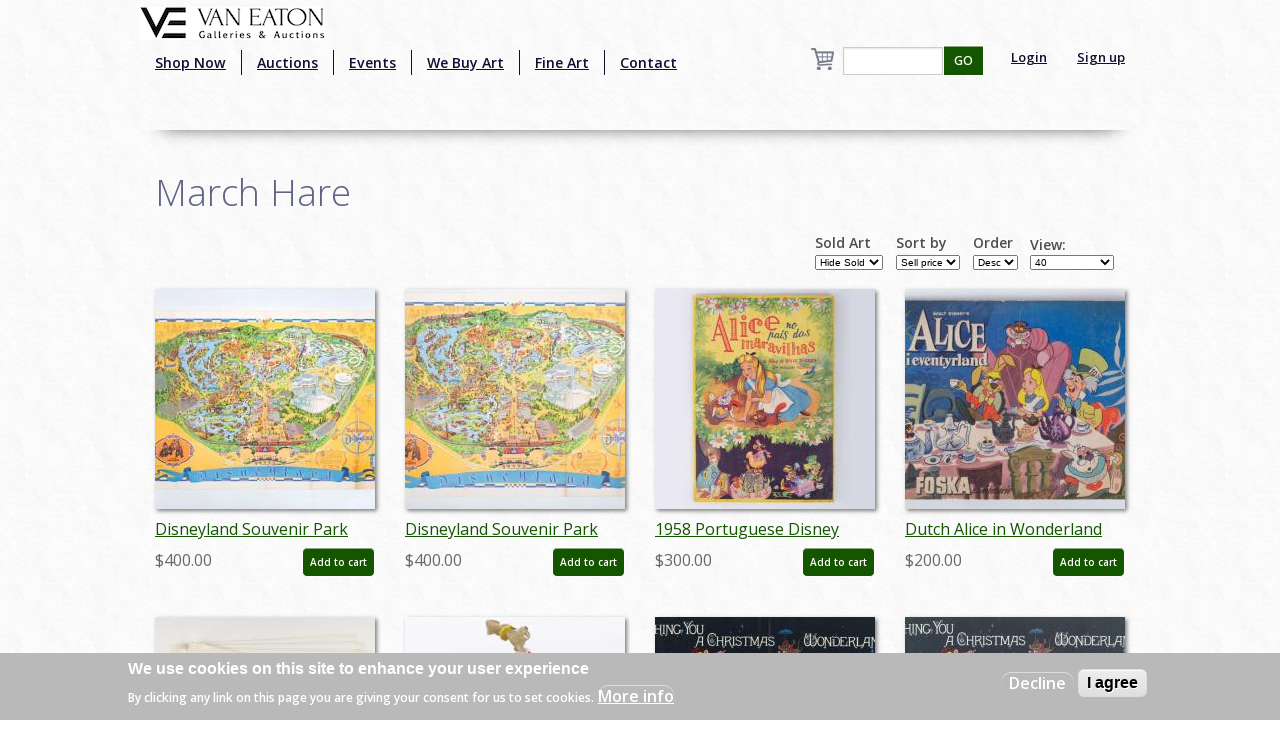

--- FILE ---
content_type: text/html; charset=utf-8
request_url: http://blog.wdwinfo.comwww.vegalleries.com/character/march-hare
body_size: 8488
content:
<!DOCTYPE html>
<!-- Sorry no IE7 support! -->
<!-- @see http://foundation.zurb.com/docs/index.html#basicHTMLMarkup -->

<!--[if IE 8]><html class="no-js lt-ie9" lang="en" dir="ltr"> <![endif]-->
<!--[if gt IE 8]><!--> <html class="no-js" lang="en" dir="ltr" style="background:url(/img/background.jpg);"> <!--<![endif]-->
<head>
<!-- Global site tag (gtag.js) - Google Analytics -->
<script async src="https://www.googletagmanager.com/gtag/js?id=UA-65722441-1"></script>
<script>
  window.dataLayer = window.dataLayer || [];
  function gtag(){dataLayer.push(arguments);}
  gtag('js', new Date());

  gtag('config', 'UA-65722441-1');
</script>
  <meta charset="utf-8" />
<link rel="alternate" title="RSS - March Hare" href="https://vegalleries.com/taxonomy/term/4339/feed" />
<script src="https://www.google.com/recaptcha/api.js?hl=en" async="async" defer="defer"></script>
<link rel="shortcut icon" href="https://vegalleries.com/sites/default/files/VE-Favicon.png" />
<meta name="viewport" content="width=device-width, maximum-scale = 1.0" />
<meta http-equiv="ImageToolbar" content="false" />
<meta name="generator" content="Drupal 7 (https://www.drupal.org)" />
<link rel="canonical" href="https://vegalleries.com/character/march-hare" />
<link rel="shortlink" href="https://vegalleries.com/taxonomy/term/4339" />
<meta property="og:site_name" content="Van Eaton Galleries" />
<meta property="og:type" content="article" />
<meta property="og:url" content="https://vegalleries.com/character/march-hare" />
<meta property="og:title" content="March Hare" />
<meta name="twitter:card" content="summary" />
<meta name="twitter:url" content="https://vegalleries.com/character/march-hare" />
<meta name="twitter:title" content="March Hare" />
<meta itemprop="name" content="March Hare" />
<meta name="dcterms.title" content="March Hare" />
<meta name="dcterms.type" content="Text" />
<meta name="dcterms.format" content="text/html" />
<meta name="dcterms.identifier" content="https://vegalleries.com/character/march-hare" />
  <title>March Hare | Van Eaton Galleries</title>
  <style>
@import url("https://vegalleries.com/modules/system/system.base.css?snzcnw");
@import url("https://vegalleries.com/modules/system/system.messages.css?snzcnw");
@import url("https://vegalleries.com/modules/system/system.theme.css?snzcnw");
</style>
<style>
@import url("https://vegalleries.com/modules/comment/comment.css?snzcnw");
@import url("https://vegalleries.com/modules/field/theme/field.css?snzcnw");
@import url("https://vegalleries.com/modules/node/node.css?snzcnw");
@import url("https://vegalleries.com/modules/search/search.css?snzcnw");
@import url("https://vegalleries.com/sites/all/modules/uc_fedex/uc_fedex.css?snzcnw");
@import url("https://vegalleries.com/sites/all/modules/ubercart/uc_order/uc_order.css?snzcnw");
@import url("https://vegalleries.com/sites/all/modules/ubercart/uc_product/uc_product.css?snzcnw");
@import url("https://vegalleries.com/sites/all/modules/uc_simple_discount/uc_simple_discount.css?snzcnw");
@import url("https://vegalleries.com/sites/all/modules/ubercart/uc_store/uc_store.css?snzcnw");
@import url("https://vegalleries.com/modules/user/user.css?snzcnw");
@import url("https://vegalleries.com/sites/all/modules/views/css/views.css?snzcnw");
</style>
<style>
@import url("https://vegalleries.com/sites/all/modules/colorbox/styles/default/colorbox_style.css?snzcnw");
@import url("https://vegalleries.com/sites/all/modules/ctools/css/ctools.css?snzcnw");
@import url("https://vegalleries.com/sites/all/modules/uc_out_of_stock/uc_out_of_stock.css?snzcnw");
@import url("https://vegalleries.com/sites/all/modules/eu_cookie_compliance/css/eu_cookie_compliance.css?snzcnw");
@import url("https://vegalleries.com/modules/taxonomy/taxonomy.css?snzcnw");
@import url("https://vegalleries.com/sites/default/files/ctools/css/e0a928e3d2e8f6460837614fcee3cc76.css?snzcnw");
</style>
<style>
@import url("https://vegalleries.com/sites/all/themes/zurb_foundation/css/foundation.min.css?snzcnw");
@import url("https://vegalleries.com/sites/all/themes/zurb_foundation/css/vaneatonoverride.css?snzcnw");
</style>
  <script src="https://vegalleries.com/sites/all/modules/jquery_update/replace/jquery/1.9/jquery.min.js?v=1.9.1"></script>
<script src="https://vegalleries.com/misc/jquery-extend-3.4.0.js?v=1.9.1"></script>
<script src="https://vegalleries.com/misc/jquery-html-prefilter-3.5.0-backport.js?v=1.9.1"></script>
<script src="https://vegalleries.com/misc/jquery.once.js?v=1.2"></script>
<script src="https://vegalleries.com/misc/drupal.js?snzcnw"></script>
<script src="https://vegalleries.com/sites/all/modules/jquery_update/replace/ui/external/jquery.cookie.js?v=67fb34f6a866c40d0570"></script>
<script src="https://vegalleries.com/misc/form-single-submit.js?v=7.103"></script>
<script src="https://vegalleries.com/sites/all/libraries/colorbox/jquery.colorbox-min.js?snzcnw"></script>
<script src="https://vegalleries.com/sites/all/modules/colorbox/js/colorbox.js?snzcnw"></script>
<script src="https://vegalleries.com/sites/all/modules/colorbox/styles/default/colorbox_style.js?snzcnw"></script>
<script src="https://vegalleries.com/sites/all/modules/custom_search/js/custom_search.js?snzcnw"></script>
<script src="https://vegalleries.com/sites/all/modules/ctools/js/auto-submit.js?snzcnw"></script>
<script src="https://vegalleries.com/sites/all/modules/better_exposed_filters/better_exposed_filters.js?snzcnw"></script>
<script src="https://vegalleries.com/sites/all/modules/uc_out_of_stock/uc_out_of_stock.js?snzcnw"></script>
<script src="https://vegalleries.com/sites/all/modules/captcha/captcha.js?snzcnw"></script>
<script src="https://vegalleries.com/sites/all/themes/zurb_foundation/js/vendor/custom.modernizr.js?snzcnw"></script>
<script src="https://vegalleries.com/sites/all/themes/zurb_foundation/js/foundation.min.js?snzcnw"></script>
<script>jQuery.extend(Drupal.settings, {"basePath":"\/","pathPrefix":"","setHasJsCookie":0,"ajaxPageState":{"theme":"zurb_foundation","theme_token":"N0tce-bLhHO3XnIc2ygfeEo0pjzJGgSv8OjDjIKoOu8","js":{"0":1,"sites\/all\/modules\/eu_cookie_compliance\/js\/eu_cookie_compliance.js":1,"sites\/all\/modules\/jquery_update\/replace\/jquery\/1.9\/jquery.min.js":1,"misc\/jquery-extend-3.4.0.js":1,"misc\/jquery-html-prefilter-3.5.0-backport.js":1,"misc\/jquery.once.js":1,"misc\/drupal.js":1,"sites\/all\/modules\/jquery_update\/replace\/ui\/external\/jquery.cookie.js":1,"misc\/form-single-submit.js":1,"sites\/all\/libraries\/colorbox\/jquery.colorbox-min.js":1,"sites\/all\/modules\/colorbox\/js\/colorbox.js":1,"sites\/all\/modules\/colorbox\/styles\/default\/colorbox_style.js":1,"sites\/all\/modules\/custom_search\/js\/custom_search.js":1,"sites\/all\/modules\/ctools\/js\/auto-submit.js":1,"sites\/all\/modules\/better_exposed_filters\/better_exposed_filters.js":1,"sites\/all\/modules\/uc_out_of_stock\/uc_out_of_stock.js":1,"sites\/all\/modules\/captcha\/captcha.js":1,"sites\/all\/themes\/zurb_foundation\/js\/vendor\/custom.modernizr.js":1,"sites\/all\/themes\/zurb_foundation\/js\/foundation.min.js":1},"css":{"modules\/system\/system.base.css":1,"modules\/system\/system.messages.css":1,"modules\/system\/system.theme.css":1,"modules\/comment\/comment.css":1,"modules\/field\/theme\/field.css":1,"modules\/node\/node.css":1,"modules\/search\/search.css":1,"sites\/all\/modules\/uc_fedex\/uc_fedex.css":1,"sites\/all\/modules\/ubercart\/uc_order\/uc_order.css":1,"sites\/all\/modules\/ubercart\/uc_product\/uc_product.css":1,"sites\/all\/modules\/uc_simple_discount\/uc_simple_discount.css":1,"sites\/all\/modules\/ubercart\/uc_store\/uc_store.css":1,"modules\/user\/user.css":1,"sites\/all\/modules\/views\/css\/views.css":1,"sites\/all\/modules\/colorbox\/styles\/default\/colorbox_style.css":1,"sites\/all\/modules\/ctools\/css\/ctools.css":1,"sites\/all\/modules\/uc_out_of_stock\/uc_out_of_stock.css":1,"sites\/all\/modules\/eu_cookie_compliance\/css\/eu_cookie_compliance.css":1,"modules\/taxonomy\/taxonomy.css":1,"public:\/\/ctools\/css\/e0a928e3d2e8f6460837614fcee3cc76.css":1,"sites\/all\/themes\/zurb_foundation\/css\/normalize.css":1,"sites\/all\/themes\/zurb_foundation\/css\/foundation.min.css":1,"sites\/all\/themes\/zurb_foundation\/css\/vaneatonoverride.css":1}},"colorbox":{"opacity":"0.85","current":"{current} of {total}","previous":"\u00ab Prev","next":"Next \u00bb","close":"Close","maxWidth":"98%","maxHeight":"98%","fixed":true,"mobiledetect":true,"mobiledevicewidth":"480px","file_public_path":"\/sites\/default\/files","specificPagesDefaultValue":"admin*\nimagebrowser*\nimg_assist*\nimce*\nnode\/add\/*\nnode\/*\/edit\nprint\/*\nprintpdf\/*\nsystem\/ajax\nsystem\/ajax\/*"},"custom_search":{"form_target":"_self","solr":0},"better_exposed_filters":{"datepicker":false,"slider":false,"settings":[],"autosubmit":false,"views":{"art_by_taxonomies":{"displays":{"page_5":{"filters":{"stock":{"required":false}}},"block_5":{"filters":[]}}},"cart_count":{"displays":{"block":{"filters":[]}}}}},"urlIsAjaxTrusted":{"\/character\/march-hare":true,"\/search\/block":true,"\/search\/content":true},"uc_out_of_stock":{"path":"\/uc_out_of_stock\/query","throbber":0,"instock":0,"msg":"\u003Cp\u003E\u003Cspan style=\u0022color: red;\u0022\u003ESold\u003C\/span\u003E\u003C\/p\u003E\n"},"eu_cookie_compliance":{"cookie_policy_version":"1.0.0","popup_enabled":1,"popup_agreed_enabled":0,"popup_hide_agreed":0,"popup_clicking_confirmation":false,"popup_scrolling_confirmation":false,"popup_html_info":"\u003Cdiv class=\u0022eu-cookie-compliance-banner eu-cookie-compliance-banner-info eu-cookie-compliance-banner--opt-out\u0022\u003E\n  \u003Cdiv class=\u0022popup-content info\u0022\u003E\n    \u003Cdiv id=\u0022popup-text\u0022\u003E\n      \u003Ch2\u003EWe use cookies on this site to enhance your user experience\u003C\/h2\u003E\n\u003Cp\u003EBy clicking any link on this page you are giving your consent for us to set cookies.\u003C\/p\u003E\n              \u003Cbutton type=\u0022button\u0022 class=\u0022find-more-button eu-cookie-compliance-more-button\u0022\u003EMore info\u003C\/button\u003E\n          \u003C\/div\u003E\n    \n    \u003Cdiv id=\u0022popup-buttons\u0022 class=\u0022\u0022\u003E\n      \u003Cbutton type=\u0022button\u0022 class=\u0022decline-button eu-cookie-compliance-secondary-button\u0022\u003EDecline\u003C\/button\u003E\n              \u003Cbutton type=\u0022button\u0022 class=\u0022agree-button eu-cookie-compliance-default-button\u0022 \u003EI agree\u003C\/button\u003E\n          \u003C\/div\u003E\n  \u003C\/div\u003E\n\u003C\/div\u003E","use_mobile_message":false,"mobile_popup_html_info":"\u003Cdiv class=\u0022eu-cookie-compliance-banner eu-cookie-compliance-banner-info eu-cookie-compliance-banner--opt-out\u0022\u003E\n  \u003Cdiv class=\u0022popup-content info\u0022\u003E\n    \u003Cdiv id=\u0022popup-text\u0022\u003E\n                    \u003Cbutton type=\u0022button\u0022 class=\u0022find-more-button eu-cookie-compliance-more-button\u0022\u003EMore info\u003C\/button\u003E\n          \u003C\/div\u003E\n    \n    \u003Cdiv id=\u0022popup-buttons\u0022 class=\u0022\u0022\u003E\n      \u003Cbutton type=\u0022button\u0022 class=\u0022decline-button eu-cookie-compliance-secondary-button\u0022\u003EDecline\u003C\/button\u003E\n              \u003Cbutton type=\u0022button\u0022 class=\u0022agree-button eu-cookie-compliance-default-button\u0022 \u003EI agree\u003C\/button\u003E\n          \u003C\/div\u003E\n  \u003C\/div\u003E\n\u003C\/div\u003E\n","mobile_breakpoint":"768","popup_html_agreed":"\u003Cdiv\u003E\n  \u003Cdiv class=\u0022popup-content agreed\u0022\u003E\n    \u003Cdiv id=\u0022popup-text\u0022\u003E\n      \u003Ch2\u003EThank you for accepting cookies\u003C\/h2\u003E\n\u003Cp\u003EYou can now hide this message or find out more about cookies.\u003C\/p\u003E\n    \u003C\/div\u003E\n    \u003Cdiv id=\u0022popup-buttons\u0022\u003E\n      \u003Cbutton type=\u0022button\u0022 class=\u0022hide-popup-button eu-cookie-compliance-hide-button\u0022\u003EHide\u003C\/button\u003E\n              \u003Cbutton type=\u0022button\u0022 class=\u0022find-more-button eu-cookie-compliance-more-button-thank-you\u0022 \u003EMore info\u003C\/button\u003E\n          \u003C\/div\u003E\n  \u003C\/div\u003E\n\u003C\/div\u003E","popup_use_bare_css":false,"popup_height":"auto","popup_width":"100%","popup_delay":1000,"popup_link":"\/privacy-and-terms-of-use","popup_link_new_window":1,"popup_position":null,"fixed_top_position":1,"popup_language":"en","store_consent":false,"better_support_for_screen_readers":0,"reload_page":0,"domain":"","domain_all_sites":null,"popup_eu_only_js":0,"cookie_lifetime":"100","cookie_session":false,"disagree_do_not_show_popup":0,"method":"opt_out","allowed_cookies":"","withdraw_markup":"\u003Cbutton type=\u0022button\u0022 class=\u0022eu-cookie-withdraw-tab\u0022\u003EPrivacy settings\u003C\/button\u003E\n\u003Cdiv class=\u0022eu-cookie-withdraw-banner\u0022\u003E\n  \u003Cdiv class=\u0022popup-content info\u0022\u003E\n    \u003Cdiv id=\u0022popup-text\u0022\u003E\n      \u003Ch2\u003EWe use cookies on this site to enhance your user experience\u003C\/h2\u003E\n\u003Cp\u003EYou have given your consent for us to set cookies.\u003C\/p\u003E\n    \u003C\/div\u003E\n    \u003Cdiv id=\u0022popup-buttons\u0022\u003E\n      \u003Cbutton type=\u0022button\u0022 class=\u0022eu-cookie-withdraw-button\u0022\u003EWithdraw consent\u003C\/button\u003E\n    \u003C\/div\u003E\n  \u003C\/div\u003E\n\u003C\/div\u003E\n","withdraw_enabled":false,"withdraw_button_on_info_popup":false,"cookie_categories":[],"cookie_categories_details":[],"enable_save_preferences_button":true,"cookie_name":"","cookie_value_disagreed":"0","cookie_value_agreed_show_thank_you":"1","cookie_value_agreed":"2","containing_element":"body","automatic_cookies_removal":true}});</script>
  <link href='https://fonts.googleapis.com/css?family=Sorts+Mill+Goudy:400,400italic|Courgette' rel='stylesheet' type='text/css'>
  <link href="https://fonts.googleapis.com/css2?family=Open+Sans:wght@300;400;600&display=swap" rel="stylesheet">
  <!--[if lt IE 9]>
		<script src="http://html5shiv.googlecode.com/svn/trunk/html5.js"></script>
	<![endif]-->
  <div id="fb-root"></div>
    <script>(function(d, s, id) {
var js, fjs = d.getElementsByTagName(s)[0];
  if (d.getElementById(id)) return;
  js = d.createElement(s); js.id = id;
  js.src = "//connect.facebook.net/en_US/sdk.js#xfbml=1&version=v2.0";
  fjs.parentNode.insertBefore(js, fjs);
}(document, 'script', 'facebook-jssdk'));</script>
<script src="https://apis.google.com/js/platform.js" async defer></script>
<script type="text/javascript" async defer src="//assets.pinterest.com/js/pinit.js"></script>
<script async src="//pagead2.googlesyndication.com/pagead/js/adsbygoogle.js"></script>
<script>
  (adsbygoogle = window.adsbygoogle || []).push({
    google_ad_client: "ca-pub-7046333872902227",
    enable_page_level_ads: true
  });
</script>
</head>
<body class="html not-front not-logged-in one-sidebar sidebar-second page-taxonomy page-taxonomy-term page-taxonomy-term- page-taxonomy-term-4339 section-character" >
  <div class="skip-link">
    <a href="#main-content" class="element-invisible element-focusable">Skip to main content</a>
  </div>
    <!--.page -->
<div role="document" class="page" style="background:url(/img/background.jpg);">

  <!--.l-header -->
  <header role="banner" class="l-header" style="background:url(/img/background.jpg);" >

          <!--.top-bar -->
              <div class="contain-to-grid sticky">
            <nav class="top-bar" data-options="">
        <div class="top-logo"><a href="/" title="Home" rel="home"><img alt="Van Eaton Galleries Logo" src="/img/Full_Logo.png" ></a></div>
        <ul class="title-area">
          <li class="name"></li>
          <br /><li class="toggle-topbar menu-icon"><a href="#"><span>Menu</span></a></li>
        </ul>
        <section class="top-bar-section">
                      <ul id="main-menu" class="main-nav left"><li class="first leaf" title="Shop our retail gallery now to find great animation artwork and collectibles. No waiting, no bidding, and no additional buyer&#039;s premiums!"><a href="https://vegalleries.com/gallery" title="Shop our retail gallery now to find great animation artwork and collectibles. No waiting, no bidding, and no additional buyer&#039;s premiums!">Shop Now</a></li><li class="leaf"><a href="/auctions">Auctions</a></li><li class="leaf"><a href="/events">Events</a></li><li class="leaf"><a href="/we-buy-art">We Buy Art</a></li><li class="leaf" title=""><a href="/featured-artists" title="">Fine Art</a></li><li class="last leaf"><a href="/contact">Contact</a></li></ul>                <section class="block block-views block-views-exp-search-page-1">

      
      <form action="/search/block" method="get" id="views-exposed-form-search-page-1" accept-charset="UTF-8"><div><div class="views-exposed-form">
  <div class="views-exposed-widgets clearfix">
          <div id="edit-search-api-views-fulltext-wrapper" class="views-exposed-widget views-widget-filter-search_api_views_fulltext">
                        <div class="views-widget">
          <div class="form-item form-type-textfield form-item-search-api-views-fulltext">
 <input type="text" id="edit-search-api-views-fulltext" name="search_api_views_fulltext" value="" size="30" maxlength="128" class="form-text" />
</div>
        </div>
              </div>
                    <div class="views-exposed-widget views-submit-button">
      <button id="edit-submit-search" name="" value="GO" type="submit" class="form-submit">GO</button>
    </div>
      </div>
</div>
</div></form>  
</section>                                  <ul id="secondary-menu" class="secondary link-list right">
                <li class="leaf">
                  <a href="/user" >Login</a> 
                </li>
                <li class="leaf">
                  <a href="/user/register" >Sign up</a> 
                </li>
              </ul>
                        <section class="block block-views block-views-cart-count-block">

      
      <a href="/cart"><div class="view view-cart-count view-id-cart_count view-display-id-block cart-box-view view-dom-id-d2f7885cabdf194b0ba328c5d1dcd696">
        
  
  
  
  
  
  
  
  
</div></a>
  
</section>          <div class="leaf little-search"><a href="/search"><img src="/sites/default/files/custom_search/search_0.png">Search</a></div>
        </section>
      </nav>
              </div>
            
      <!--/.top-bar -->
    
    <!-- Title, slogan and menu -->
        <!-- End title, slogan and menu -->

    
  </header>
  <!--/.l-header -->

  
  
  
  <main role="main" class="row l-main">
    <div class="large-12 main columns">
      
      <a id="main-content"></a>

            
	                              
	                 <h1 id="page-title" class="title">March Hare</h1>
                    
	
                    
      
      <div class="term-listing-heading"><div id="taxonomy-term-4339" class="taxonomy-term vocabulary-character">

  
  <div class="content">
      </div>

</div>
</div><div class="view view-art-by-taxonomies view-id-art_by_taxonomies view-display-id-page_5 row view-dom-id-deae443c30dc12bacbc339d05bdd3f71">
        
      <div class="view-filters">
      <form class="ctools-auto-submit-full-form" action="/character/march-hare" method="get" id="views-exposed-form-art-by-taxonomies-page-5" accept-charset="UTF-8"><div><div class="views-exposed-form">
  <div class="views-exposed-widgets clearfix">
          <div id="edit-stock-wrapper" class="views-exposed-widget views-widget-filter-stock">
                  <label for="edit-stock">
            Sold Art          </label>
                        <div class="views-widget">
          <div class="form-item form-type-select form-item-stock">
 <select id="edit-stock" name="stock" class="form-select"><option value="1" selected="selected">Hide Sold</option><option value="2">View Sold</option></select>
</div>
        </div>
              </div>
              <div class="views-exposed-widget views-widget-sort-by">
        <div class="form-item form-type-select form-item-sort-by">
  <label for="edit-sort-by">Sort by </label>
 <select id="edit-sort-by" name="sort_by" class="form-select"><option value="sell_price" selected="selected">Sell price</option><option value="field_art_type_tid">Art Type</option></select>
</div>
      </div>
      <div class="views-exposed-widget views-widget-sort-order">
        <div class="form-item form-type-select form-item-sort-order">
  <label for="edit-sort-order">Order </label>
 <select id="edit-sort-order" name="sort_order" class="form-select"><option value="ASC">Asc</option><option value="DESC" selected="selected">Desc</option></select>
</div>
      </div>
              <div class="views-exposed-widget views-widget-per-page">
        <div class="form-item form-type-select form-item-items-per-page">
  <label for="edit-items-per-page">View: </label>
 <select id="edit-items-per-page" name="items_per_page" class="form-select"><option value="40" selected="selected">40</option><option value="80">80</option><option value="All">ALL</option></select>
</div>
      </div>
            <div class="views-exposed-widget views-submit-button">
      <button class="ctools-use-ajax ctools-auto-submit-click js-hide form-submit" id="edit-submit-art-by-taxonomies" name="" value="Apply" type="submit">Apply</button>
    </div>
      </div>
</div>
</div></form>    </div>
  
  
      <div class="view-content">
        <div class="views-row views-row-1">
    <div class="small-6 large-3 columns art-teaser"  class="zf-1col node node-art node-teaser view-mode-teaser  row">

  
  <div class="group-content large-12">
    <div class="field field-name-uc-product-image field-type-image field-label-hidden field-wrapper"><a href="/art/disneyana/4282/disneyland-theme-parks/disneyland-souvenir-park-map-with-bear-country-highlight-1972-id"><img src="https://vegalleries.com/sites/default/files/styles/medium/public/art/product_images/manual/2024/mar24362_0.jpg?itok=fdZXwEd0" width="220" height="220" alt="Disneyland Souvenir Park Map with Bear Country Highlight (1972) - ID: mar24362 Disneyana" /></a></div><div class="field field-name-title field-type-ds field-label-hidden field-wrapper"><div class="art-teaser-title"><a href="/art/disneyana/4282/disneyland-theme-parks/disneyland-souvenir-park-map-with-bear-country-highlight-1972-id">Disneyland Souvenir Park Map with Bear Country Highlight (1972) - ID: mar24362</a></div></div><div  class="product-info sell-price"><span class="uc-price-label">Price:</span> <span class="uc-price">$400.00</span></div><div class="add-to-cart"><form action="/character/march-hare" method="post" id="uc-product-add-to-cart-form-24051" accept-charset="UTF-8"><div><input type="hidden" name="qty" value="1" />
<input type="hidden" name="form_build_id" value="form-z8qyrbADbgORh6td7bcII3xQKcWDJ-8YHMa9dB0j-Lk" />
<input type="hidden" name="form_id" value="uc_product_add_to_cart_form_24051" />
<button class="node-add-to-cart secondary button radius form-submit" id="edit-submit-24051" name="op" value="Add to cart" type="submit">Add to cart</button>
</div></form></div>  </div>

</div>

  </div>
  <div class="views-row views-row-2">
    <div class="small-6 large-3 columns art-teaser"  class="zf-1col node node-art node-teaser view-mode-teaser  row">

  
  <div class="group-content large-12">
    <div class="field field-name-uc-product-image field-type-image field-label-hidden field-wrapper"><a href="/art/disneyana/4282/disneyland-theme-parks/disneyland-souvenir-park-map-with-bear-country-highlight-1972-id-0"><img src="https://vegalleries.com/sites/default/files/styles/medium/public/art/product_images/manual/2024/mar24363_0.jpg?itok=g2vxyymG" width="220" height="220" alt="Disneyland Souvenir Park Map with Bear Country Highlight (1972) - ID: mar24363 Disneyana" /></a></div><div class="field field-name-title field-type-ds field-label-hidden field-wrapper"><div class="art-teaser-title"><a href="/art/disneyana/4282/disneyland-theme-parks/disneyland-souvenir-park-map-with-bear-country-highlight-1972-id-0">Disneyland Souvenir Park Map with Bear Country Highlight (1972) - ID: mar24363</a></div></div><div  class="product-info sell-price"><span class="uc-price-label">Price:</span> <span class="uc-price">$400.00</span></div><div class="add-to-cart"><form action="/character/march-hare" method="post" id="uc-product-add-to-cart-form-24052" accept-charset="UTF-8"><div><input type="hidden" name="qty" value="1" />
<input type="hidden" name="form_build_id" value="form-MK_RcsRKLqlgGMFzNnt5KLrAE8V7fgNN5Bwl3Q46pmI" />
<input type="hidden" name="form_id" value="uc_product_add_to_cart_form_24052" />
<button class="node-add-to-cart secondary button radius form-submit" id="edit-submit-24052" name="op" value="Add to cart" type="submit">Add to cart</button>
</div></form></div>  </div>

</div>

  </div>
  <div class="views-row views-row-3">
    <div class="small-6 large-3 columns art-teaser"  class="zf-1col node node-art node-teaser view-mode-teaser  row">

  
  <div class="group-content large-12">
    <div class="field field-name-uc-product-image field-type-image field-label-hidden field-wrapper"><a href="/art/disneyana/4284/books-magazines/1958-portuguese-disney-alice-in-wonderland-stamp-book-id-apr23292"><img src="https://vegalleries.com/sites/default/files/styles/medium/public/art/product_images/manual/2024/apr23292.jpg?itok=_ib2ME2k" width="220" height="220" alt="1958 Portuguese Disney Alice in Wonderland Stamp Book - ID: apr23292 Disneyana" /></a></div><div class="field field-name-title field-type-ds field-label-hidden field-wrapper"><div class="art-teaser-title"><a href="/art/disneyana/4284/books-magazines/1958-portuguese-disney-alice-in-wonderland-stamp-book-id-apr23292">1958 Portuguese Disney Alice in Wonderland Stamp Book - ID: apr23292</a></div></div><div  class="product-info sell-price"><span class="uc-price-label">Price:</span> <span class="uc-price">$300.00</span></div><div class="add-to-cart"><form action="/character/march-hare" method="post" id="uc-product-add-to-cart-form-22585" accept-charset="UTF-8"><div><input type="hidden" name="qty" value="1" />
<input type="hidden" name="form_build_id" value="form-1VY6x1wCG5xXrST_5vrgB_LmVvHif-Xr4__doodd5fo" />
<input type="hidden" name="form_id" value="uc_product_add_to_cart_form_22585" />
<button class="node-add-to-cart secondary button radius form-submit" id="edit-submit-22585" name="op" value="Add to cart" type="submit">Add to cart</button>
</div></form></div>  </div>

</div>

  </div>
  <div class="views-row views-row-4">
    <div class="small-6 large-3 columns art-teaser"  class="zf-1col node node-art node-teaser view-mode-teaser  row">

  
  <div class="group-content large-12">
    <div class="field field-name-uc-product-image field-type-image field-label-hidden field-wrapper"><a href="/art/disneyana/4284/books-magazines/dutch-alice-in-wonderland-stamp-storybook-c.1950s-id-apr23257"><img src="https://vegalleries.com/sites/default/files/styles/medium/public/art/product_images/manual/2023/apr23257.jpg?itok=n7atL1mE" width="220" height="220" alt="Dutch Alice in Wonderland Stamp Storybook (c.1950s) - ID: apr23257 Disneyana" /></a></div><div class="field field-name-title field-type-ds field-label-hidden field-wrapper"><div class="art-teaser-title"><a href="/art/disneyana/4284/books-magazines/dutch-alice-in-wonderland-stamp-storybook-c.1950s-id-apr23257">Dutch Alice in Wonderland Stamp Storybook (c.1950s) - ID: apr23257</a></div></div><div  class="product-info sell-price"><span class="uc-price-label">Price:</span> <span class="uc-price">$200.00</span></div><div class="add-to-cart"><form action="/character/march-hare" method="post" id="uc-product-add-to-cart-form-22452" accept-charset="UTF-8"><div><input type="hidden" name="qty" value="1" />
<input type="hidden" name="form_build_id" value="form-Me_KPdbmQtQAMRmfTv_PynpmdlvUgdK7I_XGTt4K5Vk" />
<input type="hidden" name="form_id" value="uc_product_add_to_cart_form_22452" />
<button class="node-add-to-cart secondary button radius form-submit" id="edit-submit-22452" name="op" value="Add to cart" type="submit">Add to cart</button>
</div></form></div>  </div>

</div>

  </div>
  <div class="views-row views-row-5">
    <div class="small-6 large-3 columns art-teaser"  class="zf-1col node node-art node-teaser view-mode-teaser  row">

  
  <div class="group-content large-12">
    <div class="field field-name-uc-product-image field-type-image field-label-hidden field-wrapper"><a href="/art/walt-disney/60/miscellaneous-walt-disney/walt-disney-3-dimensional-character-model-sheets-c.1970s1980s-id"><img src="https://vegalleries.com/sites/default/files/styles/medium/public/art/product_images/manual/2025/mar24217.jpg?itok=ObUSopxv" width="220" height="220" alt="Walt Disney 3 Dimensional Character Model Sheets (c.1970s/1980s) - ID: mar24217 Walt Disney" /></a></div><div class="field field-name-title field-type-ds field-label-hidden field-wrapper"><div class="art-teaser-title"><a href="/art/walt-disney/60/miscellaneous-walt-disney/walt-disney-3-dimensional-character-model-sheets-c.1970s1980s-id">Walt Disney 3 Dimensional Character Model Sheets (c.1970s/1980s) - ID: mar24217</a></div></div><div  class="product-info sell-price"><span class="uc-price-label">Price:</span> <span class="uc-price">$200.00</span></div><div class="add-to-cart"><form action="/character/march-hare" method="post" id="uc-product-add-to-cart-form-26152" accept-charset="UTF-8"><div><input type="hidden" name="qty" value="1" />
<input type="hidden" name="form_build_id" value="form-938gPqgRrqwVjb7hqTskuX-EPean9keH09qUjmPOyaA" />
<input type="hidden" name="form_id" value="uc_product_add_to_cart_form_26152" />
<button class="node-add-to-cart secondary button radius form-submit" id="edit-submit-26152" name="op" value="Add to cart" type="submit">Add to cart</button>
</div></form></div>  </div>

</div>

  </div>
  <div class="views-row views-row-6">
    <div class="small-6 large-3 columns art-teaser"  class="zf-1col node node-art node-teaser view-mode-teaser  row">

  
  <div class="group-content large-12">
    <div class="field field-name-uc-product-image field-type-image field-label-hidden field-wrapper"><a href="/art/disneyana/4307/collectibles/alice-in-wonderland-miniature-10-piece-tea-set-1990s-id-aliceteaset"><img src="https://vegalleries.com/sites/default/files/styles/medium/public/art/product_images/manual/2024/ALICETEASET.jpg?itok=hzstHGBw" width="220" height="220" alt="Alice in Wonderland Miniature 10-Piece Tea Set (1990s) - ID: ALICETEASET Disneyana" /></a></div><div class="field field-name-title field-type-ds field-label-hidden field-wrapper"><div class="art-teaser-title"><a href="/art/disneyana/4307/collectibles/alice-in-wonderland-miniature-10-piece-tea-set-1990s-id-aliceteaset">Alice in Wonderland Miniature 10-Piece Tea Set (1990s) - ID: ALICETEASET</a></div></div><div  class="product-info sell-price"><span class="uc-price-label">Price:</span> <span class="uc-price">$125.00</span></div><div class="add-to-cart"><form action="/character/march-hare" method="post" id="uc-product-add-to-cart-form-24898" accept-charset="UTF-8"><div><input type="hidden" name="qty" value="1" />
<input type="hidden" name="form_build_id" value="form-dePIv_eGcOF6kTqi9kWwn1Wt9Ug3J6GQnFdWhjhwrTM" />
<input type="hidden" name="form_id" value="uc_product_add_to_cart_form_24898" />
<button class="node-add-to-cart secondary button radius form-submit" id="edit-submit-24898" name="op" value="Add to cart" type="submit">Add to cart</button>
</div></form></div>  </div>

</div>

  </div>
  <div class="views-row views-row-7">
    <div class="small-6 large-3 columns art-teaser"  class="zf-1col node node-art node-teaser view-mode-teaser  row">

  
  <div class="group-content large-12">
    <div class="field field-name-uc-product-image field-type-image field-label-hidden field-wrapper"><a href="/art/disneyana/4282/disneyland-theme-parks/1986-eyes-ears-disney-world-cast-member-magazine-id"><img src="https://vegalleries.com/sites/default/files/styles/medium/public/art/product_images/manual/2022/jandisneyworld22205.jpg?itok=C1m_Hfk2" width="220" height="220" alt="1986 Eyes &amp; Ears Disney World Cast Member Magazine - ID: jandisneyworld22205 Disneyana" /></a></div><div class="field field-name-title field-type-ds field-label-hidden field-wrapper"><div class="art-teaser-title"><a href="/art/disneyana/4282/disneyland-theme-parks/1986-eyes-ears-disney-world-cast-member-magazine-id">1986 Eyes &amp; Ears Disney World Cast Member Magazine - ID: jandisneyworld22205</a></div></div><div  class="product-info sell-price"><span class="uc-price-label">Price:</span> <span class="uc-price">$100.00</span></div><div class="add-to-cart"><form action="/character/march-hare" method="post" id="uc-product-add-to-cart-form-20384" accept-charset="UTF-8"><div><input type="hidden" name="qty" value="1" />
<input type="hidden" name="form_build_id" value="form-uvba2rxO80yHABtFXLnz6VVQ2-xqlJuecIUr2EjF43w" />
<input type="hidden" name="form_id" value="uc_product_add_to_cart_form_20384" />
<button class="node-add-to-cart secondary button radius form-submit" id="edit-submit-20384" name="op" value="Add to cart" type="submit">Add to cart</button>
</div></form></div>  </div>

</div>

  </div>
  <div class="views-row views-row-8">
    <div class="small-6 large-3 columns art-teaser"  class="zf-1col node node-art node-teaser view-mode-teaser  row">

  
  <div class="group-content large-12">
    <div class="field field-name-uc-product-image field-type-image field-label-hidden field-wrapper"><a href="/art/disneyana/4282/disneyland-theme-parks/eyes-ears-disney-world-cast-member-magazine-1986-id-feb24314"><img src="https://vegalleries.com/sites/default/files/styles/medium/public/art/product_images/manual/2024/feb24314.jpg?itok=esc6yKQr" width="220" height="220" alt="Eyes &amp; Ears Disney World Cast Member Magazine (1986) - ID: feb24314 Disneyana" /></a></div><div class="field field-name-title field-type-ds field-label-hidden field-wrapper"><div class="art-teaser-title"><a href="/art/disneyana/4282/disneyland-theme-parks/eyes-ears-disney-world-cast-member-magazine-1986-id-feb24314">Eyes &amp; Ears Disney World Cast Member Magazine (1986) - ID: feb24314</a></div></div><div  class="product-info sell-price"><span class="uc-price-label">Price:</span> <span class="uc-price">$100.00</span></div><div class="add-to-cart"><form action="/character/march-hare" method="post" id="uc-product-add-to-cart-form-23436" accept-charset="UTF-8"><div><input type="hidden" name="qty" value="1" />
<input type="hidden" name="form_build_id" value="form-mmXisbxrSeszVnE10B8U8GGQPhOTLRQJOMvbHg72kjo" />
<input type="hidden" name="form_id" value="uc_product_add_to_cart_form_23436" />
<button class="node-add-to-cart secondary button radius form-submit" id="edit-submit-23436" name="op" value="Add to cart" type="submit">Add to cart</button>
</div></form></div>  </div>

</div>

  </div>
  <div class="views-row views-row-9">
    <div class="small-6 large-3 columns art-teaser"  class="zf-1col node node-art node-teaser view-mode-teaser  row">

  
  <div class="group-content large-12">
    <div class="field field-name-uc-product-image field-type-image field-label-hidden field-wrapper"><a href="/art/disneyana/4282/disneyland-theme-parks/eyes-ears-disney-world-cast-member-magazine-1986-id-feb24315"><img src="https://vegalleries.com/sites/default/files/styles/medium/public/art/product_images/manual/2024/feb24315.jpg?itok=yqwMNAbN" width="220" height="220" alt="Eyes &amp; Ears Disney World Cast Member Magazine (1986) - ID: feb24315 Disneyana" /></a></div><div class="field field-name-title field-type-ds field-label-hidden field-wrapper"><div class="art-teaser-title"><a href="/art/disneyana/4282/disneyland-theme-parks/eyes-ears-disney-world-cast-member-magazine-1986-id-feb24315">Eyes &amp; Ears Disney World Cast Member Magazine (1986) - ID: feb24315</a></div></div><div  class="product-info sell-price"><span class="uc-price-label">Price:</span> <span class="uc-price">$100.00</span></div><div class="add-to-cart"><form action="/character/march-hare" method="post" id="uc-product-add-to-cart-form-23437" accept-charset="UTF-8"><div><input type="hidden" name="qty" value="1" />
<input type="hidden" name="form_build_id" value="form-PpZPHgoshNeeXFZthaL1MJMhxj3cAQpvxffr9RjKYGo" />
<input type="hidden" name="form_id" value="uc_product_add_to_cart_form_23437" />
<button class="node-add-to-cart secondary button radius form-submit" id="edit-submit-23437" name="op" value="Add to cart" type="submit">Add to cart</button>
</div></form></div>  </div>

</div>

  </div>
  <div class="views-row views-row-10">
    <div class="small-6 large-3 columns art-teaser"  class="zf-1col node node-art node-teaser view-mode-teaser  row">

  
  <div class="group-content large-12">
    <div class="field field-name-uc-product-image field-type-image field-label-hidden field-wrapper"><a href="/art/disneyana/5871/souvenirs/alice-in-wonderland-big-golden-book-letter-set-from-japan-id-may24008"><img src="https://vegalleries.com/sites/default/files/styles/medium/public/art/product_images/manual/2024/may24008.jpg?itok=MddwQtW_" width="220" height="220" alt="Alice in Wonderland Big Golden Book Letter Set from Japan - ID: may24008 Disneyana" /></a></div><div class="field field-name-title field-type-ds field-label-hidden field-wrapper"><div class="art-teaser-title"><a href="/art/disneyana/5871/souvenirs/alice-in-wonderland-big-golden-book-letter-set-from-japan-id-may24008">Alice in Wonderland Big Golden Book Letter Set from Japan - ID: may24008</a></div></div><div  class="product-info sell-price"><span class="uc-price-label">Price:</span> <span class="uc-price">$50.00</span></div><div class="add-to-cart"><form action="/character/march-hare" method="post" id="uc-product-add-to-cart-form-23844" accept-charset="UTF-8"><div><input type="hidden" name="qty" value="1" />
<input type="hidden" name="form_build_id" value="form-tnOZEPm_PxpuFzX08wEmKFw2dUbdS6xEVI1ttpifJfc" />
<input type="hidden" name="form_id" value="uc_product_add_to_cart_form_23844" />
<button class="node-add-to-cart secondary button radius form-submit" id="edit-submit-23844" name="op" value="Add to cart" type="submit">Add to cart</button>
</div></form></div>  </div>

</div>

  </div>
  <div class="views-row views-row-11">
    <div class="small-6 large-3 columns art-teaser"  class="zf-1col node node-art node-teaser view-mode-teaser  row">

  
  <div class="group-content large-12">
    <div class="field field-name-uc-product-image field-type-image field-label-hidden field-wrapper"><a href="/art/disneyana/4307/collectibles/mad-tea-party-disney-gallery-pen-by-clipart-id-augdisneyana21155"><img src="https://vegalleries.com/sites/default/files/styles/medium/public/art/product_images/manual/2022/augdisneyana21155.jpg?itok=zudLiRIV" width="220" height="220" alt="Mad Tea Party Disney Gallery Pen by ClipArt  - ID: augdisneyana21155 Disneyana" /></a></div><div class="field field-name-title field-type-ds field-label-hidden field-wrapper"><div class="art-teaser-title"><a href="/art/disneyana/4307/collectibles/mad-tea-party-disney-gallery-pen-by-clipart-id-augdisneyana21155">Mad Tea Party Disney Gallery Pen by ClipArt  - ID: augdisneyana21155</a></div></div><div  class="product-info sell-price"><span class="uc-price-label">Price:</span> <span class="uc-price">$40.00</span></div><div class="add-to-cart"><form action="/character/march-hare" method="post" id="uc-product-add-to-cart-form-19966" accept-charset="UTF-8"><div><input type="hidden" name="qty" value="1" />
<input type="hidden" name="form_build_id" value="form-8xDslj8FNqWK-76PehN4lk95ZMerGGitsl1P6-2CvUY" />
<input type="hidden" name="form_id" value="uc_product_add_to_cart_form_19966" />
<button class="node-add-to-cart secondary button radius form-submit" id="edit-submit-19966" name="op" value="Add to cart" type="submit">Add to cart</button>
</div></form></div>  </div>

</div>

  </div>
    </div>
  
  
  
  
  
  
</div>  
	  
    </div>
    <!--/.l-main region -->

    
  </main>
  <!--/.l-main-->
  

  
  
  <div id="footer-wrapper">
      <!--.l-footer-->
    <footer class="l-footer row" role="contentinfo">
                        

              <div id="footer-full" class="large-12 columns">
              <section class="block block-block block-block-4">

      
      <p>VAN EATON GALLERIES | 12160 Ventura Blvd. | Studio City, CA 91604 | phone: (818) 788-2357 | fax: (818) 788-2368<br />
REGULAR HOURS: Tuesday through Saturday, 10am - 6pm<br />
CHECK OUR <a href="https://www.vegalleries.com/contact">CONTACT PAGE</a> OR GOOGLE LISTING FOR SPECIAL HOURS</p>
  
</section>          <div>
            <p><a href="/about" >About</a> | <a href="/faq" >FAQ</a> | <a href="/policies" >Terms of Use</a> | <a href="https://vegalleries.com/careers" >Careers</a> | <a href="/contact" >Contact</a></p>
            <div class="contact-social-row">
              <a href="https://www.facebook.com/vegalleries" target="_blank" title="Follow Van Eaton Galleries on Facebook"><img class="contact-social"src="/img/facebook.png"></a><a href="https://twitter.com/vegalleries" target="_blank" title="Follow Van Eaton Galleries on Twitter"><img class="contact-social"src="/img/twitter.png"></a><a href="https://instagram.com/vegallery/" target="_blank" title="Follow Van Eaton Galleries on Instagram"><img class="contact-social"src="/img/instagram.png"></a><a href="https://www.youtube.com/channel/UCVxzPCaSqeayGW4Lst5fvtg" target="_blank" title="Follow Van Eaton Galleries on YouTube"><img class="contact-social"src="/img/youtube.png"></a>
            </div>
          </div>
        </div>
        <div class="copyright large-12 columns">
          <div class="copyright-text">&copy; 2026 Van Eaton Galleries All rights reserved.</div>
          <div class="charlescreative" >Web by <a href="http://charlescreative.com" target="_blank" title="Web and Business Development">Charles Creative</a></div>
        </div>
          </footer>
    <!--/.footer-->
    </div>

  </div>
<!--/.page -->
  <script>window.eu_cookie_compliance_cookie_name = "";</script>
<script defer="defer" src="https://vegalleries.com/sites/all/modules/eu_cookie_compliance/js/eu_cookie_compliance.js?snzcnw"></script>
    <script>
    (function ($, Drupal, window, document, undefined) {
      $(document).foundation();
    })(jQuery, Drupal, this, this.document);
  </script>
</body>
</html>


--- FILE ---
content_type: text/html; charset=utf-8
request_url: https://www.google.com/recaptcha/api2/aframe
body_size: -85
content:
<!DOCTYPE HTML><html><head><meta http-equiv="content-type" content="text/html; charset=UTF-8"></head><body><script nonce="LbpQW3vm6Rw70BHVoLpVIA">/** Anti-fraud and anti-abuse applications only. See google.com/recaptcha */ try{var clients={'sodar':'https://pagead2.googlesyndication.com/pagead/sodar?'};window.addEventListener("message",function(a){try{if(a.source===window.parent){var b=JSON.parse(a.data);var c=clients[b['id']];if(c){var d=document.createElement('img');d.src=c+b['params']+'&rc='+(localStorage.getItem("rc::a")?sessionStorage.getItem("rc::b"):"");window.document.body.appendChild(d);sessionStorage.setItem("rc::e",parseInt(sessionStorage.getItem("rc::e")||0)+1);localStorage.setItem("rc::h",'1770043949120');}}}catch(b){}});window.parent.postMessage("_grecaptcha_ready", "*");}catch(b){}</script></body></html>